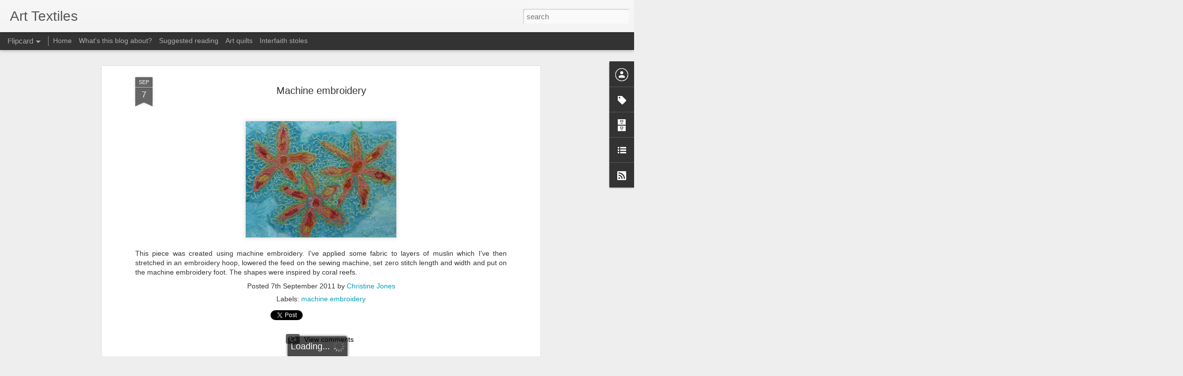

--- FILE ---
content_type: text/javascript; charset=UTF-8
request_url: http://christinejonesart.blogspot.com/?v=0&action=initial&widgetId=BlogArchive1&responseType=js&xssi_token=AOuZoY7uQXffz6HI_4dy-oXVXXmmqoExCw%3A1768882942058
body_size: 578
content:
try {
_WidgetManager._HandleControllerResult('BlogArchive1', 'initial',{'data': [{'url': 'http://christinejonesart.blogspot.com/2017/06/', 'name': 'June 2017', 'expclass': 'expanded', 'post-count': 1}, {'url': 'http://christinejonesart.blogspot.com/2017/04/', 'name': 'April 2017', 'expclass': 'collapsed', 'post-count': 2}, {'url': 'http://christinejonesart.blogspot.com/2017/02/', 'name': 'February 2017', 'expclass': 'collapsed', 'post-count': 1}, {'url': 'http://christinejonesart.blogspot.com/2013/09/', 'name': 'September 2013', 'expclass': 'collapsed', 'post-count': 2}, {'url': 'http://christinejonesart.blogspot.com/2013/08/', 'name': 'August 2013', 'expclass': 'collapsed', 'post-count': 4}, {'url': 'http://christinejonesart.blogspot.com/2012/11/', 'name': 'November 2012', 'expclass': 'collapsed', 'post-count': 5}, {'url': 'http://christinejonesart.blogspot.com/2012/10/', 'name': 'October 2012', 'expclass': 'collapsed', 'post-count': 6}, {'url': 'http://christinejonesart.blogspot.com/2012/04/', 'name': 'April 2012', 'expclass': 'collapsed', 'post-count': 1}, {'url': 'http://christinejonesart.blogspot.com/2012/02/', 'name': 'February 2012', 'expclass': 'collapsed', 'post-count': 2}, {'url': 'http://christinejonesart.blogspot.com/2012/01/', 'name': 'January 2012', 'expclass': 'collapsed', 'post-count': 4}, {'url': 'http://christinejonesart.blogspot.com/2011/12/', 'name': 'December 2011', 'expclass': 'collapsed', 'post-count': 3}, {'url': 'http://christinejonesart.blogspot.com/2011/11/', 'name': 'November 2011', 'expclass': 'collapsed', 'post-count': 5}, {'url': 'http://christinejonesart.blogspot.com/2011/10/', 'name': 'October 2011', 'expclass': 'collapsed', 'post-count': 6}, {'url': 'http://christinejonesart.blogspot.com/2011/09/', 'name': 'September 2011', 'expclass': 'collapsed', 'post-count': 4}, {'url': 'http://christinejonesart.blogspot.com/2011/08/', 'name': 'August 2011', 'expclass': 'collapsed', 'post-count': 5}, {'url': 'http://christinejonesart.blogspot.com/2011/07/', 'name': 'July 2011', 'expclass': 'collapsed', 'post-count': 5}, {'url': 'http://christinejonesart.blogspot.com/2011/06/', 'name': 'June 2011', 'expclass': 'collapsed', 'post-count': 7}, {'url': 'http://christinejonesart.blogspot.com/2011/05/', 'name': 'May 2011', 'expclass': 'collapsed', 'post-count': 4}, {'url': 'http://christinejonesart.blogspot.com/2011/04/', 'name': 'April 2011', 'expclass': 'collapsed', 'post-count': 6}, {'url': 'http://christinejonesart.blogspot.com/2011/03/', 'name': 'March 2011', 'expclass': 'collapsed', 'post-count': 5}, {'url': 'http://christinejonesart.blogspot.com/2011/02/', 'name': 'February 2011', 'expclass': 'collapsed', 'post-count': 7}, {'url': 'http://christinejonesart.blogspot.com/2011/01/', 'name': 'January 2011', 'expclass': 'collapsed', 'post-count': 5}, {'url': 'http://christinejonesart.blogspot.com/2010/12/', 'name': 'December 2010', 'expclass': 'collapsed', 'post-count': 7}, {'url': 'http://christinejonesart.blogspot.com/2010/11/', 'name': 'November 2010', 'expclass': 'collapsed', 'post-count': 5}, {'url': 'http://christinejonesart.blogspot.com/2010/10/', 'name': 'October 2010', 'expclass': 'collapsed', 'post-count': 6}, {'url': 'http://christinejonesart.blogspot.com/2010/09/', 'name': 'September 2010', 'expclass': 'collapsed', 'post-count': 5}, {'url': 'http://christinejonesart.blogspot.com/2010/08/', 'name': 'August 2010', 'expclass': 'collapsed', 'post-count': 4}, {'url': 'http://christinejonesart.blogspot.com/2010/07/', 'name': 'July 2010', 'expclass': 'collapsed', 'post-count': 5}, {'url': 'http://christinejonesart.blogspot.com/2010/03/', 'name': 'March 2010', 'expclass': 'collapsed', 'post-count': 7}, {'url': 'http://christinejonesart.blogspot.com/2010/02/', 'name': 'February 2010', 'expclass': 'collapsed', 'post-count': 5}, {'url': 'http://christinejonesart.blogspot.com/2010/01/', 'name': 'January 2010', 'expclass': 'collapsed', 'post-count': 5}], 'toggleopen': 'MONTHLY-1496271600000', 'style': 'MENU', 'title': 'Blog Archive'});
} catch (e) {
  if (typeof log != 'undefined') {
    log('HandleControllerResult failed: ' + e);
  }
}


--- FILE ---
content_type: text/javascript; charset=UTF-8
request_url: http://christinejonesart.blogspot.com/?v=0&action=initial&widgetId=Profile1&responseType=js&xssi_token=AOuZoY7uQXffz6HI_4dy-oXVXXmmqoExCw%3A1768882942058
body_size: 422
content:
try {
_WidgetManager._HandleControllerResult('Profile1', 'initial',{'title': 'About Me', 'team': false, 'location': 'United Kingdom', 'showlocation': true, 'occupation': '', 'showoccupation': false, 'aboutme': 'Creatively journeying with art textiles, mixed media, art quilting and sometimes all three', 'showaboutme': true, 'displayname': 'Christine Jones', 'profileLogo': '//www.blogger.com/img/logo-16.png', 'hasgoogleprofile': false, 'userUrl': 'https://www.blogger.com/profile/10292891240622818300', 'viewProfileMsg': 'View my complete profile', 'isDisplayable': true});
} catch (e) {
  if (typeof log != 'undefined') {
    log('HandleControllerResult failed: ' + e);
  }
}


--- FILE ---
content_type: text/javascript; charset=UTF-8
request_url: http://christinejonesart.blogspot.com/?v=0&action=initial&widgetId=LinkList1&responseType=js&xssi_token=AOuZoY7uQXffz6HI_4dy-oXVXXmmqoExCw%3A1768882942058
body_size: 245
content:
try {
_WidgetManager._HandleControllerResult('LinkList1', 'initial',{'title': '', 'sorting': 'none', 'shownum': -1, 'links': [{'name': 'Where you can buy my work', 'target': 'http://www.christinejonesart.co.uk/'}]});
} catch (e) {
  if (typeof log != 'undefined') {
    log('HandleControllerResult failed: ' + e);
  }
}


--- FILE ---
content_type: text/javascript; charset=UTF-8
request_url: http://christinejonesart.blogspot.com/?v=0&action=initial&widgetId=Label1&responseType=js&xssi_token=AOuZoY7uQXffz6HI_4dy-oXVXXmmqoExCw%3A1768882942058
body_size: 1817
content:
try {
_WidgetManager._HandleControllerResult('Label1', 'initial',{'title': 'Labels', 'display': 'cloud', 'showFreqNumbers': true, 'labels': [{'name': '3D applique', 'count': 2, 'cssSize': 2, 'url': 'http://christinejonesart.blogspot.com/search/label/3D%20applique'}, {'name': 'acrylic felt', 'count': 2, 'cssSize': 2, 'url': 'http://christinejonesart.blogspot.com/search/label/acrylic%20felt'}, {'name': 'acrylic paint', 'count': 1, 'cssSize': 1, 'url': 'http://christinejonesart.blogspot.com/search/label/acrylic%20paint'}, {'name': 'adding paper', 'count': 2, 'cssSize': 2, 'url': 'http://christinejonesart.blogspot.com/search/label/adding%20paper'}, {'name': 'adding text', 'count': 2, 'cssSize': 2, 'url': 'http://christinejonesart.blogspot.com/search/label/adding%20text'}, {'name': 'art as meditation', 'count': 1, 'cssSize': 1, 'url': 'http://christinejonesart.blogspot.com/search/label/art%20as%20meditation'}, {'name': 'art quilts', 'count': 13, 'cssSize': 4, 'url': 'http://christinejonesart.blogspot.com/search/label/art%20quilts'}, {'name': 'back stitch', 'count': 3, 'cssSize': 2, 'url': 'http://christinejonesart.blogspot.com/search/label/back%20stitch'}, {'name': 'backgrounds for sketchbooks', 'count': 2, 'cssSize': 2, 'url': 'http://christinejonesart.blogspot.com/search/label/backgrounds%20for%20sketchbooks'}, {'name': 'bleach', 'count': 2, 'cssSize': 2, 'url': 'http://christinejonesart.blogspot.com/search/label/bleach'}, {'name': 'bonding', 'count': 3, 'cssSize': 2, 'url': 'http://christinejonesart.blogspot.com/search/label/bonding'}, {'name': 'canvaswork', 'count': 3, 'cssSize': 2, 'url': 'http://christinejonesart.blogspot.com/search/label/canvaswork'}, {'name': 'cards', 'count': 1, 'cssSize': 1, 'url': 'http://christinejonesart.blogspot.com/search/label/cards'}, {'name': 'chain stitch', 'count': 2, 'cssSize': 2, 'url': 'http://christinejonesart.blogspot.com/search/label/chain%20stitch'}, {'name': 'collage', 'count': 3, 'cssSize': 2, 'url': 'http://christinejonesart.blogspot.com/search/label/collage'}, {'name': 'colour associations', 'count': 1, 'cssSize': 1, 'url': 'http://christinejonesart.blogspot.com/search/label/colour%20associations'}, {'name': 'colouring fabric', 'count': 3, 'cssSize': 2, 'url': 'http://christinejonesart.blogspot.com/search/label/colouring%20fabric'}, {'name': 'composition', 'count': 1, 'cssSize': 1, 'url': 'http://christinejonesart.blogspot.com/search/label/composition'}, {'name': 'corded quilting', 'count': 1, 'cssSize': 1, 'url': 'http://christinejonesart.blogspot.com/search/label/corded%20quilting'}, {'name': 'couching', 'count': 3, 'cssSize': 2, 'url': 'http://christinejonesart.blogspot.com/search/label/couching'}, {'name': 'creating depth', 'count': 2, 'cssSize': 2, 'url': 'http://christinejonesart.blogspot.com/search/label/creating%20depth'}, {'name': 'creating surfaces to stitch', 'count': 2, 'cssSize': 2, 'url': 'http://christinejonesart.blogspot.com/search/label/creating%20surfaces%20to%20stitch'}, {'name': 'creating texture', 'count': 12, 'cssSize': 4, 'url': 'http://christinejonesart.blogspot.com/search/label/creating%20texture'}, {'name': 'creative embroidery', 'count': 1, 'cssSize': 1, 'url': 'http://christinejonesart.blogspot.com/search/label/creative%20embroidery'}, {'name': 'creative goal setting', 'count': 1, 'cssSize': 1, 'url': 'http://christinejonesart.blogspot.com/search/label/creative%20goal%20setting'}, {'name': 'cross stitch', 'count': 2, 'cssSize': 2, 'url': 'http://christinejonesart.blogspot.com/search/label/cross%20stitch'}, {'name': 'design', 'count': 2, 'cssSize': 2, 'url': 'http://christinejonesart.blogspot.com/search/label/design'}, {'name': 'detached chain stitch', 'count': 3, 'cssSize': 2, 'url': 'http://christinejonesart.blogspot.com/search/label/detached%20chain%20stitch'}, {'name': 'digitally altered photographs', 'count': 1, 'cssSize': 1, 'url': 'http://christinejonesart.blogspot.com/search/label/digitally%20altered%20photographs'}, {'name': 'discharge paste', 'count': 1, 'cssSize': 1, 'url': 'http://christinejonesart.blogspot.com/search/label/discharge%20paste'}, {'name': 'displaying work', 'count': 1, 'cssSize': 1, 'url': 'http://christinejonesart.blogspot.com/search/label/displaying%20work'}, {'name': 'dyeing fabric', 'count': 2, 'cssSize': 2, 'url': 'http://christinejonesart.blogspot.com/search/label/dyeing%20fabric'}, {'name': 'embellishments', 'count': 6, 'cssSize': 3, 'url': 'http://christinejonesart.blogspot.com/search/label/embellishments'}, {'name': 'embossing powders', 'count': 3, 'cssSize': 2, 'url': 'http://christinejonesart.blogspot.com/search/label/embossing%20powders'}, {'name': 'Embroiderers Guild', 'count': 1, 'cssSize': 1, 'url': 'http://christinejonesart.blogspot.com/search/label/Embroiderers%20Guild'}, {'name': 'fabric painting', 'count': 1, 'cssSize': 1, 'url': 'http://christinejonesart.blogspot.com/search/label/fabric%20painting'}, {'name': 'fabric printing', 'count': 1, 'cssSize': 1, 'url': 'http://christinejonesart.blogspot.com/search/label/fabric%20printing'}, {'name': 'fabric weaving', 'count': 1, 'cssSize': 1, 'url': 'http://christinejonesart.blogspot.com/search/label/fabric%20weaving'}, {'name': 'feather stitch', 'count': 1, 'cssSize': 1, 'url': 'http://christinejonesart.blogspot.com/search/label/feather%20stitch'}, {'name': 'finishing off', 'count': 1, 'cssSize': 1, 'url': 'http://christinejonesart.blogspot.com/search/label/finishing%20off'}, {'name': 'flour paste resist', 'count': 2, 'cssSize': 2, 'url': 'http://christinejonesart.blogspot.com/search/label/flour%20paste%20resist'}, {'name': 'focal point', 'count': 1, 'cssSize': 1, 'url': 'http://christinejonesart.blogspot.com/search/label/focal%20point'}, {'name': 'free machine quilting', 'count': 1, 'cssSize': 1, 'url': 'http://christinejonesart.blogspot.com/search/label/free%20machine%20quilting'}, {'name': 'freezer paper', 'count': 1, 'cssSize': 1, 'url': 'http://christinejonesart.blogspot.com/search/label/freezer%20paper'}, {'name': 'French knots', 'count': 1, 'cssSize': 1, 'url': 'http://christinejonesart.blogspot.com/search/label/French%20knots'}, {'name': 'hand stitching', 'count': 3, 'cssSize': 2, 'url': 'http://christinejonesart.blogspot.com/search/label/hand%20stitching'}, {'name': 'heat gun', 'count': 4, 'cssSize': 3, 'url': 'http://christinejonesart.blogspot.com/search/label/heat%20gun'}, {'name': 'hot textiles', 'count': 1, 'cssSize': 1, 'url': 'http://christinejonesart.blogspot.com/search/label/hot%20textiles'}, {'name': 'Indian inspired art quilt', 'count': 6, 'cssSize': 3, 'url': 'http://christinejonesart.blogspot.com/search/label/Indian%20inspired%20art%20quilt'}, {'name': 'Inspiration', 'count': 6, 'cssSize': 3, 'url': 'http://christinejonesart.blogspot.com/search/label/Inspiration'}, {'name': 'Interfaith stole', 'count': 21, 'cssSize': 5, 'url': 'http://christinejonesart.blogspot.com/search/label/Interfaith%20stole'}, {'name': 'Italian corded quilting', 'count': 1, 'cssSize': 1, 'url': 'http://christinejonesart.blogspot.com/search/label/Italian%20corded%20quilting'}, {'name': 'Jacquard inkjet fabric', 'count': 7, 'cssSize': 4, 'url': 'http://christinejonesart.blogspot.com/search/label/Jacquard%20inkjet%20fabric'}, {'name': 'kantha quilting', 'count': 1, 'cssSize': 1, 'url': 'http://christinejonesart.blogspot.com/search/label/kantha%20quilting'}, {'name': 'landscape', 'count': 2, 'cssSize': 2, 'url': 'http://christinejonesart.blogspot.com/search/label/landscape'}, {'name': 'lettering', 'count': 1, 'cssSize': 1, 'url': 'http://christinejonesart.blogspot.com/search/label/lettering'}, {'name': 'love tokens', 'count': 2, 'cssSize': 2, 'url': 'http://christinejonesart.blogspot.com/search/label/love%20tokens'}, {'name': 'machine embroidery', 'count': 4, 'cssSize': 3, 'url': 'http://christinejonesart.blogspot.com/search/label/machine%20embroidery'}, {'name': 'machine quilting', 'count': 3, 'cssSize': 2, 'url': 'http://christinejonesart.blogspot.com/search/label/machine%20quilting'}, {'name': 'Marija Gimbutas', 'count': 1, 'cssSize': 1, 'url': 'http://christinejonesart.blogspot.com/search/label/Marija%20Gimbutas'}, {'name': 'mixed media', 'count': 13, 'cssSize': 4, 'url': 'http://christinejonesart.blogspot.com/search/label/mixed%20media'}, {'name': 'Model Magic', 'count': 5, 'cssSize': 3, 'url': 'http://christinejonesart.blogspot.com/search/label/Model%20Magic'}, {'name': 'muslin backed paper', 'count': 2, 'cssSize': 2, 'url': 'http://christinejonesart.blogspot.com/search/label/muslin%20backed%20paper'}, {'name': 'oil bars', 'count': 2, 'cssSize': 2, 'url': 'http://christinejonesart.blogspot.com/search/label/oil%20bars'}, {'name': 'paintsticks', 'count': 1, 'cssSize': 1, 'url': 'http://christinejonesart.blogspot.com/search/label/paintsticks'}, {'name': 'paper template patchwork', 'count': 1, 'cssSize': 1, 'url': 'http://christinejonesart.blogspot.com/search/label/paper%20template%20patchwork'}, {'name': 'Photoshop', 'count': 9, 'cssSize': 4, 'url': 'http://christinejonesart.blogspot.com/search/label/Photoshop'}, {'name': 'printing blocks', 'count': 4, 'cssSize': 3, 'url': 'http://christinejonesart.blogspot.com/search/label/printing%20blocks'}, {'name': 'Procion MX dyes', 'count': 3, 'cssSize': 2, 'url': 'http://christinejonesart.blogspot.com/search/label/Procion%20MX%20dyes'}, {'name': 'pulled threadwork', 'count': 1, 'cssSize': 1, 'url': 'http://christinejonesart.blogspot.com/search/label/pulled%20threadwork'}, {'name': 'quilting', 'count': 1, 'cssSize': 1, 'url': 'http://christinejonesart.blogspot.com/search/label/quilting'}, {'name': 'reverse applique', 'count': 1, 'cssSize': 1, 'url': 'http://christinejonesart.blogspot.com/search/label/reverse%20applique'}, {'name': 'running stitch', 'count': 4, 'cssSize': 3, 'url': 'http://christinejonesart.blogspot.com/search/label/running%20stitch'}, {'name': 'seeding stitch', 'count': 2, 'cssSize': 2, 'url': 'http://christinejonesart.blogspot.com/search/label/seeding%20stitch'}, {'name': 'shadow quilting', 'count': 1, 'cssSize': 1, 'url': 'http://christinejonesart.blogspot.com/search/label/shadow%20quilting'}, {'name': 'shape', 'count': 1, 'cssSize': 1, 'url': 'http://christinejonesart.blogspot.com/search/label/shape'}, {'name': 'sheer fabrics', 'count': 1, 'cssSize': 1, 'url': 'http://christinejonesart.blogspot.com/search/label/sheer%20fabrics'}, {'name': 'shisha mirrors', 'count': 1, 'cssSize': 1, 'url': 'http://christinejonesart.blogspot.com/search/label/shisha%20mirrors'}, {'name': 'silk paints', 'count': 1, 'cssSize': 1, 'url': 'http://christinejonesart.blogspot.com/search/label/silk%20paints'}, {'name': 'Sketchbooks', 'count': 7, 'cssSize': 4, 'url': 'http://christinejonesart.blogspot.com/search/label/Sketchbooks'}, {'name': 'spatter painting fabric', 'count': 2, 'cssSize': 2, 'url': 'http://christinejonesart.blogspot.com/search/label/spatter%20painting%20fabric'}, {'name': 'Stef Francis threads', 'count': 1, 'cssSize': 1, 'url': 'http://christinejonesart.blogspot.com/search/label/Stef%20Francis%20threads'}, {'name': 'stem stitch', 'count': 1, 'cssSize': 1, 'url': 'http://christinejonesart.blogspot.com/search/label/stem%20stitch'}, {'name': 'symbolism', 'count': 3, 'cssSize': 2, 'url': 'http://christinejonesart.blogspot.com/search/label/symbolism'}, {'name': 'textile art', 'count': 1, 'cssSize': 1, 'url': 'http://christinejonesart.blogspot.com/search/label/textile%20art'}, {'name': 'Texture gel', 'count': 2, 'cssSize': 2, 'url': 'http://christinejonesart.blogspot.com/search/label/Texture%20gel'}, {'name': 'Texture paste', 'count': 2, 'cssSize': 2, 'url': 'http://christinejonesart.blogspot.com/search/label/Texture%20paste'}, {'name': 'textured backgrounds', 'count': 2, 'cssSize': 2, 'url': 'http://christinejonesart.blogspot.com/search/label/textured%20backgrounds'}, {'name': 'textured cards', 'count': 3, 'cssSize': 2, 'url': 'http://christinejonesart.blogspot.com/search/label/textured%20cards'}, {'name': 'theory', 'count': 4, 'cssSize': 3, 'url': 'http://christinejonesart.blogspot.com/search/label/theory'}, {'name': 'Tissutex', 'count': 2, 'cssSize': 2, 'url': 'http://christinejonesart.blogspot.com/search/label/Tissutex'}, {'name': 'transfer printing', 'count': 1, 'cssSize': 1, 'url': 'http://christinejonesart.blogspot.com/search/label/transfer%20printing'}, {'name': 'transferring designs', 'count': 2, 'cssSize': 2, 'url': 'http://christinejonesart.blogspot.com/search/label/transferring%20designs'}, {'name': 'trapunto', 'count': 2, 'cssSize': 2, 'url': 'http://christinejonesart.blogspot.com/search/label/trapunto'}, {'name': 'Tyvek', 'count': 2, 'cssSize': 2, 'url': 'http://christinejonesart.blogspot.com/search/label/Tyvek'}, {'name': 'upcycling', 'count': 1, 'cssSize': 1, 'url': 'http://christinejonesart.blogspot.com/search/label/upcycling'}, {'name': 'using masks', 'count': 2, 'cssSize': 2, 'url': 'http://christinejonesart.blogspot.com/search/label/using%20masks'}, {'name': 'water soluble', 'count': 2, 'cssSize': 2, 'url': 'http://christinejonesart.blogspot.com/search/label/water%20soluble'}, {'name': 'wire mesh', 'count': 1, 'cssSize': 1, 'url': 'http://christinejonesart.blogspot.com/search/label/wire%20mesh'}]});
} catch (e) {
  if (typeof log != 'undefined') {
    log('HandleControllerResult failed: ' + e);
  }
}
